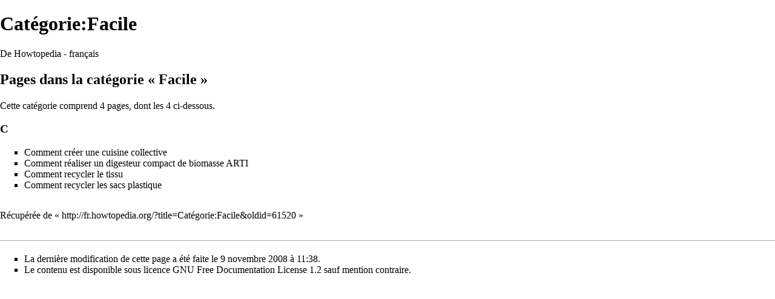

--- FILE ---
content_type: text/html; charset=UTF-8
request_url: http://fr.howtopedia.org/?title=Cat%C3%A9gorie:Facile&printable=yes
body_size: 5327
content:
<!DOCTYPE html>
<html class="client-nojs" lang="fr" dir="ltr">
<head>
<meta charset="UTF-8"/>
<title>Catégorie:Facile — Howtopedia - français</title>
<script>document.documentElement.className = document.documentElement.className.replace( /(^|\s)client-nojs(\s|$)/, "$1client-js$2" );</script>
<script>(window.RLQ=window.RLQ||[]).push(function(){mw.config.set({"wgCanonicalNamespace":"Category","wgCanonicalSpecialPageName":false,"wgNamespaceNumber":14,"wgPageName":"Catégorie:Facile","wgTitle":"Facile","wgCurRevisionId":61520,"wgRevisionId":61520,"wgArticleId":1547,"wgIsArticle":true,"wgIsRedirect":false,"wgAction":"view","wgUserName":null,"wgUserGroups":["*"],"wgCategories":[],"wgBreakFrames":false,"wgPageContentLanguage":"fr","wgPageContentModel":"wikitext","wgSeparatorTransformTable":[",\t."," \t,"],"wgDigitTransformTable":["",""],"wgDefaultDateFormat":"dmy","wgMonthNames":["","janvier","février","mars","avril","mai","juin","juillet","août","septembre","octobre","novembre","décembre"],"wgMonthNamesShort":["","janv.","fév.","mars","avr.","mai","juin","juill.","août","sept.","oct.","nov.","déc."],"wgRelevantPageName":"Catégorie:Facile","wgRelevantArticleId":1547,"wgRequestId":"ac76f1684aee7c3971c28073","wgIsProbablyEditable":false,"wgRelevantPageIsProbablyEditable":false,"wgRestrictionEdit":["sysop"],"wgRestrictionMove":["sysop"]});mw.loader.state({"site.styles":"ready","noscript":"ready","user.styles":"ready","user":"ready","user.options":"loading","user.tokens":"loading","mediawiki.action.view.categoryPage.styles":"ready","mediawiki.helplink":"ready","mediawiki.legacy.shared":"ready","mediawiki.legacy.commonPrint":"ready","mediawiki.sectionAnchor":"ready","mediawiki.skinning.interface":"ready","mediawiki.skinning.content.externallinks":"ready","skins.monobook.styles":"ready"});mw.loader.implement("user.options@1pd8f5v",function($,jQuery,require,module){mw.user.options.set({"variant":"fr"});});mw.loader.implement("user.tokens@04c60vw",function ( $, jQuery, require, module ) {
mw.user.tokens.set({"editToken":"+\\","patrolToken":"+\\","watchToken":"+\\","csrfToken":"+\\"});/*@nomin*/

});mw.loader.load(["site","mediawiki.page.startup","mediawiki.user","mediawiki.hidpi","mediawiki.page.ready","mediawiki.searchSuggest"]);});</script>
<link rel="stylesheet" href="/load.php?debug=false&amp;lang=fr&amp;modules=mediawiki.action.view.categoryPage.styles%7Cmediawiki.helplink%2CsectionAnchor%7Cmediawiki.legacy.commonPrint%2Cshared%7Cmediawiki.skinning.content.externallinks%7Cmediawiki.skinning.interface%7Cskins.monobook.styles&amp;only=styles&amp;printable=1&amp;skin=monobook"/>
<script async="" src="/load.php?debug=false&amp;lang=fr&amp;modules=startup&amp;only=scripts&amp;printable=1&amp;skin=monobook"></script>
<meta name="ResourceLoaderDynamicStyles" content=""/>
<meta name="generator" content="MediaWiki 1.30.0"/>
<meta name="robots" content="noindex,follow"/>
<link rel="shortcut icon" href="/favicon.ico"/>
<link rel="search" type="application/opensearchdescription+xml" href="/opensearch_desc.php" title="Howtopedia - français (fr)"/>
<link rel="EditURI" type="application/rsd+xml" href="http://fr.howtopedia.org/api.php?action=rsd"/>
<link rel="license" href="http://www.gnu.org/copyleft/fdl.html"/>
<link rel="alternate" type="application/atom+xml" title="Flux Atom de Howtopedia - français" href="/?title=Sp%C3%A9cial:Modifications_r%C3%A9centes&amp;feed=atom"/>
<!--[if lt IE 9]><script src="/resources/lib/html5shiv/html5shiv.min.js?40bd4"></script><![endif]-->
</head>
<body class="mediawiki ltr sitedir-ltr mw-hide-empty-elt ns-14 ns-subject page-Catégorie_Facile rootpage-Catégorie_Facile skin-monobook action-view"><div id="globalWrapper">
		<div id="column-content">
			<div id="content" class="mw-body" role="main">
				<a id="top"></a>
				
				<div class="mw-indicators mw-body-content">
<div id="mw-indicator-mw-helplink" class="mw-indicator"><a href="//www.mediawiki.org/wiki/Special:MyLanguage/Help:Categories" target="_blank" class="mw-helplink">Aide</a></div>
</div>
				<h1 id="firstHeading" class="firstHeading" lang="fr">Catégorie:Facile</h1>
				
				<div id="bodyContent" class="mw-body-content">
					<div id="siteSub">De Howtopedia - français</div>
					<div id="contentSub"></div>
										<div id="jump-to-nav" class="mw-jump">Aller à : <a href="#column-one">navigation</a>, <a href="#searchInput">rechercher</a></div>

					<!-- start content -->
					<div id="mw-content-text" lang="fr" dir="ltr" class="mw-content-ltr"><div class="mw-parser-output">
<!-- 
NewPP limit report
Cached time: 20260121150851
Cache expiry: 86400
Dynamic content: false
CPU time usage: 0.004 seconds
Real time usage: 0.001 seconds
Preprocessor visited node count: 0/1000000
Preprocessor generated node count: 2/1000000
Post‐expand include size: 0/2097152 bytes
Template argument size: 0/2097152 bytes
Highest expansion depth: 0/40
Expensive parser function count: 0/100
-->
<!--
Transclusion expansion time report (%,ms,calls,template)
100.00%    0.000      1 -total
-->
</div>
<!-- Saved in parser cache with key wiki_fr-wiki:pcache:idhash:1547-0!canonical and timestamp 20260121150851 and revision id 61520
 -->
<div class="mw-category-generated" lang="fr" dir="ltr"><div id="mw-pages">
<h2>Pages dans la catégorie «&#160;Facile&#160;»</h2>
<p>Cette catégorie comprend 4 pages, dont les 4 ci-dessous.
</p><div lang="fr" dir="ltr" class="mw-content-ltr"><h3>C</h3>
<ul><li><a href="/wiki/Comment_cr%C3%A9er_une_cuisine_collective" title="Comment créer une cuisine collective">Comment créer une cuisine collective</a></li><li><a href="/wiki/Comment_r%C3%A9aliser_un_digesteur_compact_de_biomasse_ARTI" title="Comment réaliser un digesteur compact de biomasse ARTI">Comment réaliser un digesteur compact de biomasse ARTI</a></li><li><a href="/wiki/Comment_recycler_le_tissu" title="Comment recycler le tissu">Comment recycler le tissu</a></li><li><a href="/wiki/Comment_recycler_les_sacs_plastique" title="Comment recycler les sacs plastique">Comment recycler les sacs plastique</a></li></ul></div>
</div></div></div><div class="printfooter">
Récupérée de «&#160;<a dir="ltr" href="http://fr.howtopedia.org/?title=Catégorie:Facile&amp;oldid=61520">http://fr.howtopedia.org/?title=Catégorie:Facile&amp;oldid=61520</a>&#160;»</div>
					<div id="catlinks" class="catlinks catlinks-allhidden" data-mw="interface"></div>					<!-- end content -->
										<div class="visualClear"></div>
				</div>
			</div>
					</div>
		<div id="column-one">
			<h2>Menu de navigation</h2>
					<div id="p-cactions" class="portlet" role="navigation">
			<h3>Affichages</h3>

			<div class="pBody">
				<ul>
				<li id="ca-nstab-category" class="selected"><a href="/wiki/Cat%C3%A9gorie:Facile" title="Voir la page de la catégorie [c]" accesskey="c">Catégorie</a></li>
				<li id="ca-talk"><a href="/wiki/Discussion_cat%C3%A9gorie:Facile" rel="discussion" title="Discussion au sujet de cette page de contenu [t]" accesskey="t">Discussion</a></li>
				<li id="ca-viewsource"><a href="/?title=Cat%C3%A9gorie:Facile&amp;action=edit" title="Cette page est protégée.&#10;Vous pouvez toutefois en visualiser la source. [e]" accesskey="e">Voir le texte source</a></li>
				<li id="ca-history"><a href="/?title=Cat%C3%A9gorie:Facile&amp;action=history" title="Historique des versions de cette page [h]" accesskey="h">Historique</a></li>
				</ul>
							</div>
		</div>
				<div class="portlet" id="p-personal" role="navigation">
				<h3>Outils personnels</h3>

				<div class="pBody">
					<ul>
													<li id="pt-login"><a href="/?title=Sp%C3%A9cial:Connexion&amp;returnto=Cat%C3%A9gorie%3AFacile&amp;returntoquery=printable%3Dyes" title="Vous êtes encouragé à vous connecter ; ce n’est cependant pas obligatoire. [o]" accesskey="o">Se connecter</a></li>
											</ul>
				</div>
			</div>
			<div class="portlet" id="p-logo" role="banner">
				<a href="/wiki/Accueil" class="mw-wiki-logo" title="Visiter la page d’accueil"></a>
			</div>
				<div class="generated-sidebar portlet" id="p-navigation" role="navigation">
		<h3>Navigation</h3>
		<div class="pBody">
							<ul>
											<li id="n-mainpage"><a href="/wiki/Accueil" title="Visiter la page d&#039;accueil du site [z]" accesskey="z">Accueil</a></li>
											<li id="n-Partagez-votre-savoir"><a href="/wiki/Sp%C3%A9cial:ApplicationForm">Partagez votre savoir</a></li>
											<li id="n-.C3.80-faire"><a href="/wiki/%C3%80_faire">À faire</a></li>
											<li id="n-Article-Mod.C3.A8le"><a href="/wiki/Mod%C3%A8le">Article Modèle</a></li>
											<li id="n-aide"><a href="/wiki/Comment_Utiliser_howtopedia">aide</a></li>
											<li id="n-News"><a href="/wiki/News">News</a></li>
											<li id="n-.C3.A0-propos"><a href="/wiki/HOWTOPEDIA">à propos</a></li>
											<li id="n-Soutenez-le-projet"><a href="/wiki/Soutenez_le_projet">Soutenez le projet</a></li>
									</ul>
					</div>
		</div>
		<div class="generated-sidebar portlet" id="p-articles" role="navigation">
		<h3>articles</h3>
		<div class="pBody">
							<ul>
											<li id="n-Tous-les-articles"><a href="/wiki/Sp%C3%A9cial:Toutes_les_pages">Tous les articles</a></li>
											<li id="n-Eau"><a href="/wiki/Eau">Eau</a></li>
											<li id="n-Energie"><a href="/wiki/Energie">Energie</a></li>
											<li id="n-For.C3.AAt"><a href="/wiki/For%C3%AAt">Forêt</a></li>
											<li id="n-Agriculture"><a href="/wiki/Agriculture">Agriculture</a></li>
											<li id="n-Aliments"><a href="/wiki/Transformation_des_aliments">Aliments</a></li>
											<li id="n-Que-faire-avec..."><a href="/wiki/Que_faire_avec...">Que faire avec...</a></li>
											<li id="n-Micro-entreprises"><a href="/wiki/Micro-entreprises">Micro-entreprises</a></li>
											<li id="n-Petites-productions"><a href="/wiki/Petites_productions">Petites productions</a></li>
											<li id="n-Recyclage"><a href="/wiki/Recyclage">Recyclage</a></li>
											<li id="n-Construction"><a href="/wiki/Construction">Construction</a></li>
											<li id="n-Refroidissement"><a href="/wiki/Refroidissement">Refroidissement</a></li>
											<li id="n-Chauffage"><a href="/wiki/Chauffage">Chauffage</a></li>
											<li id="n-Transport"><a href="/wiki/Transport">Transport</a></li>
											<li id="n-Sant.C3.A9-hygi.C3.A8ne"><a href="/wiki/Sant%C3%A9_hygi%C3%A8ne">Santé hygiène</a></li>
											<li id="n-Urgence"><a href="/wiki/Urgence">Urgence</a></li>
											<li id="n-Communaut.C3.A9"><a href="/wiki/Communaut%C3%A9">Communauté</a></li>
											<li id="n-M.C3.A9canique"><a href="/wiki/M%C3%A9canique">Mécanique</a></li>
											<li id="n-Organisations"><a href="/wiki/Organisations">Organisations</a></li>
									</ul>
					</div>
		</div>
			<div id="p-search" class="portlet" role="search">
			<h3><label for="searchInput">Rechercher</label></h3>

			<div id="searchBody" class="pBody">
				<form action="/" id="searchform">
					<input type="hidden" name="title" value="Spécial:Recherche"/>
					<input type="search" name="search" placeholder="Rechercher dans Howtopedia - français" title="Rechercher dans Howtopedia - français [f]" accesskey="f" id="searchInput"/>
					<input type="submit" name="go" value="Continuer" title="Accédez à une page du même nom si elle existe" id="searchGoButton" class="searchButton"/>&#160;
						<input type="submit" name="fulltext" value="Rechercher" title="Rechercher les pages comportant ce texte." id="mw-searchButton" class="searchButton"/>
				</form>

							</div>
		</div>
			<div class="portlet" id="p-tb" role="navigation">
			<h3>Outils</h3>

			<div class="pBody">
				<ul>
											<li id="t-whatlinkshere"><a href="/wiki/Sp%C3%A9cial:Pages_li%C3%A9es/Cat%C3%A9gorie:Facile" title="Liste des pages liées qui pointent sur celle-ci [j]" accesskey="j">Pages liées</a></li>
											<li id="t-recentchangeslinked"><a href="/wiki/Sp%C3%A9cial:Suivi_des_liens/Cat%C3%A9gorie:Facile" rel="nofollow" title="Liste des modifications récentes des pages appelées par celle-ci [k]" accesskey="k">Suivi des pages liées</a></li>
											<li id="t-upload"><a href="http://pool.howtopedia.org/wiki/Special:Upload" title="Téléverser des fichiers [u]" accesskey="u">Importer un fichier</a></li>
											<li id="t-specialpages"><a href="/wiki/Sp%C3%A9cial:Pages_sp%C3%A9ciales" title="Liste de toutes les pages spéciales [q]" accesskey="q">Pages spéciales</a></li>
											<li id="t-permalink"><a href="/?title=Cat%C3%A9gorie:Facile&amp;oldid=61520" title="Adresse permanente de cette version de la page">Lien permanent</a></li>
											<li id="t-info"><a href="/?title=Cat%C3%A9gorie:Facile&amp;action=info" title="Plus d’information sur cette page">Information sur la page</a></li>
									</ul>
							</div>
		</div>
			</div><!-- end of the left (by default at least) column -->
		<div class="visualClear"></div>
					<div id="footer" role="contentinfo">
						<div id="f-copyrightico">
									<a href="http://www.gnu.org/copyleft/fdl.html"><img src="/resources/assets/licenses/gnu-fdl.png" alt="GNU Free Documentation License 1.2" width="88" height="31"/></a>
							</div>
					<div id="f-poweredbyico">
									<a href="//www.mediawiki.org/"><img src="/resources/assets/poweredby_mediawiki_88x31.png" alt="Powered by MediaWiki" srcset="/resources/assets/poweredby_mediawiki_132x47.png 1.5x, /resources/assets/poweredby_mediawiki_176x62.png 2x" width="88" height="31"/></a>
							</div>
					<ul id="f-list">
									<li id="lastmod"> La dernière modification de cette page a été faite le 9 novembre 2008 à 11:38.</li>
									<li id="copyright">Le contenu est disponible sous licence <a class="external" rel="nofollow" href="http://www.gnu.org/copyleft/fdl.html">GNU Free Documentation License 1.2</a> sauf mention contraire.</li>
									<li id="privacy"><a href="/wiki/Howtopedia_-_fran%C3%A7ais:Politique_de_confidentialit%C3%A9" title="Howtopedia - français:Politique de confidentialité">Politique de confidentialité</a></li>
									<li id="about"><a href="/wiki/Howtopedia_-_fran%C3%A7ais:%C3%80_propos_de" title="Howtopedia - français:À propos de">À propos de Howtopedia - français</a></li>
									<li id="disclaimer"><a href="/wiki/Howtopedia_-_fran%C3%A7ais:Avertissements_g%C3%A9n%C3%A9raux" title="Howtopedia - français:Avertissements généraux">Avertissements</a></li>
							</ul>
		</div>
		</div>
		<script>(window.RLQ=window.RLQ||[]).push(function(){mw.config.set({"wgPageParseReport":{"limitreport":{"cputime":"0.004","walltime":"0.001","ppvisitednodes":{"value":0,"limit":1000000},"ppgeneratednodes":{"value":2,"limit":1000000},"postexpandincludesize":{"value":0,"limit":2097152},"templateargumentsize":{"value":0,"limit":2097152},"expansiondepth":{"value":0,"limit":40},"expensivefunctioncount":{"value":0,"limit":100},"timingprofile":["100.00%    0.000      1 -total"]},"cachereport":{"timestamp":"20260121150851","ttl":86400,"transientcontent":false}}});});</script><script>
  (function(i,s,o,g,r,a,m){i['GoogleAnalyticsObject']=r;i[r]=i[r]||function(){
  (i[r].q=i[r].q||[]).push(arguments)},i[r].l=1*new Date();a=s.createElement(o),
  m=s.getElementsByTagName(o)[0];a.async=1;a.src=g;m.parentNode.insertBefore(a,m)
  })(window,document,'script','//www.google-analytics.com/analytics.js','ga');

  ga('create', 'UA-1222475-1', 'auto');
  ga('send', 'pageview');

</script>
<script type="text/javascript" src="https://analytics.example.com/tracking.js"></script>
<script>(window.RLQ=window.RLQ||[]).push(function(){mw.config.set({"wgBackendResponseTime":120});});</script></body></html>


--- FILE ---
content_type: text/javascript; charset=utf-8
request_url: http://fr.howtopedia.org/load.php?debug=false&lang=fr&modules=startup&only=scripts&printable=1&skin=monobook
body_size: 6506
content:
window.mwPerformance=(window.performance&&performance.mark)?performance:{mark:function(){}};window.mwNow=(function(){var perf=window.performance,navStart=perf&&perf.timing&&perf.timing.navigationStart;return navStart&&typeof perf.now==='function'?function(){return navStart+perf.now();}:function(){return Date.now();};}());window.isCompatible=function(str){var ua=str||navigator.userAgent;return!!((function(){'use strict';return!this&&!!Function.prototype.bind&&!!window.JSON;}())&&'querySelector'in document&&'localStorage'in window&&'addEventListener'in window&&!(ua.match(/webOS\/1\.[0-4]|SymbianOS|Series60|NetFront|Opera Mini|S40OviBrowser|MeeGo|Android.+Glass|^Mozilla\/5\.0 .+ Gecko\/$|googleweblight/)||ua.match(/PlayStation/i)));};(function(){var NORLQ,script;if(!isCompatible()){document.documentElement.className=document.documentElement.className.replace(/(^|\s)client-js(\s|$)/,'$1client-nojs$2');NORLQ=window.NORLQ||[];while(NORLQ.length){NORLQ.shift()();}window.NORLQ={push:function(
fn){fn();}};window.RLQ={push:function(){}};return;}function startUp(){mw.config=new mw.Map(true);mw.loader.addSource({"local":"/load.php"});mw.loader.register([["site","0qy9dgf",[1]],["site.styles","1403fnh",[],"site"],["noscript","0ejcicx",[],"noscript"],["filepage","0cfvade"],["user.groups","19saooo",[5]],["user","11q9r7s",[6],"user"],["user.styles","0tl2hy6",[],"user"],["user.defaults","0crmna5"],["user.options","1pd8f5v",[7],"private"],["user.tokens","04c60vw",[],"private"],["mediawiki.language.data","1nbhw1e",[176]],["mediawiki.skinning.elements","0uyheah"],["mediawiki.skinning.content","1xnd4rl"],["mediawiki.skinning.interface","1a5e5if"],["mediawiki.skinning.content.parsoid","1m7ghxu"],["mediawiki.skinning.content.externallinks","0w6lqf3"],["jquery.accessKeyLabel","1962yus",[25,133]],["jquery.appear","173t66n"],["jquery.async","0lrembj"],["jquery.autoEllipsis","1me0pwo",[37]],["jquery.badge","1xakbgh",[173]],["jquery.byteLength","03z297k"],["jquery.byteLimit","1xvd0t2",[21]],[
"jquery.checkboxShiftClick","1bnrvi9"],["jquery.chosen","0heqxzp"],["jquery.client","0myw3j0"],["jquery.color","0pa7nkz",[27]],["jquery.colorUtil","06l04yg"],["jquery.confirmable","1lmcakc",[177]],["jquery.cookie","198gunk"],["jquery.expandableField","0nwiq6y"],["jquery.farbtastic","1cngd4x",[27]],["jquery.footHovzer","1k1ujv4"],["jquery.form","0wyzis5"],["jquery.fullscreen","07oprxd"],["jquery.getAttrs","00mzxna"],["jquery.hidpi","0cjv2sq"],["jquery.highlightText","0y6m0rq",[133]],["jquery.hoverIntent","0qz70sr"],["jquery.i18n","1ekszc2",[175]],["jquery.localize","1d3cvju"],["jquery.makeCollapsible","0qrli5a"],["jquery.mockjax","0b5q944"],["jquery.mw-jump","0i3g0xi"],["jquery.placeholder","1qfihuq"],["jquery.qunit","1rn0o0o"],["jquery.spinner","096gki2"],["jquery.jStorage","00h3uud"],["jquery.suggestions","11p0xxu",[37]],["jquery.tabIndex","0wi2lhb"],["jquery.tablesorter","10rolxs",[133,178]],["jquery.textSelection","16m99pz",[25]],["jquery.throttle-debounce","0470510"],[
"jquery.xmldom","1bpfl9z"],["jquery.tipsy","1pyjt82"],["jquery.ui.core","1odg59a",[56],"jquery.ui"],["jquery.ui.core.styles","1dhxstb",[],"jquery.ui"],["jquery.ui.accordion","1ufg278",[55,75],"jquery.ui"],["jquery.ui.autocomplete","1mx208d",[64],"jquery.ui"],["jquery.ui.button","0x2f7in",[55,75],"jquery.ui"],["jquery.ui.datepicker","1ikl4vl",[55],"jquery.ui"],["jquery.ui.dialog","0wb4hyr",[59,62,66,68],"jquery.ui"],["jquery.ui.draggable","0th30em",[55,65],"jquery.ui"],["jquery.ui.droppable","1klflhj",[62],"jquery.ui"],["jquery.ui.menu","1jkxbqi",[55,66,75],"jquery.ui"],["jquery.ui.mouse","0xanpi2",[75],"jquery.ui"],["jquery.ui.position","1omihe3",[],"jquery.ui"],["jquery.ui.progressbar","1j1zmp8",[55,75],"jquery.ui"],["jquery.ui.resizable","0i85m1w",[55,65],"jquery.ui"],["jquery.ui.selectable","15v58ii",[55,65],"jquery.ui"],["jquery.ui.slider","1426tgm",[55,65],"jquery.ui"],["jquery.ui.sortable","17p6m6a",[55,65],"jquery.ui"],["jquery.ui.spinner","1f86lya",[59],"jquery.ui"],[
"jquery.ui.tabs","13l3ond",[55,75],"jquery.ui"],["jquery.ui.tooltip","1ltx8nl",[55,66,75],"jquery.ui"],["jquery.ui.widget","0yzwisy",[],"jquery.ui"],["jquery.effects.core","12pdv9h",[],"jquery.ui"],["jquery.effects.blind","1ttoz38",[76],"jquery.ui"],["jquery.effects.bounce","1o6p6io",[76],"jquery.ui"],["jquery.effects.clip","08fqdrd",[76],"jquery.ui"],["jquery.effects.drop","17cjcqd",[76],"jquery.ui"],["jquery.effects.explode","09c2rz2",[76],"jquery.ui"],["jquery.effects.fade","0ye9n44",[76],"jquery.ui"],["jquery.effects.fold","0dij2fk",[76],"jquery.ui"],["jquery.effects.highlight","14yppka",[76],"jquery.ui"],["jquery.effects.pulsate","0qy694a",[76],"jquery.ui"],["jquery.effects.scale","0bidw92",[76],"jquery.ui"],["jquery.effects.shake","0eus52l",[76],"jquery.ui"],["jquery.effects.slide","1ky0vki",[76],"jquery.ui"],["jquery.effects.transfer","1x4mw4o",[76],"jquery.ui"],["json","19saooo"],["moment","0ra8e4e",[173]],["mediawiki.apihelp","1izz0od"],["mediawiki.template","1rbjkb9"],[
"mediawiki.template.mustache","17ivdxd",[93]],["mediawiki.template.regexp","0ggexnv",[93]],["mediawiki.apipretty","19qw39n"],["mediawiki.api","1nib40m",[150,9]],["mediawiki.api.category","09p7ls4",[138,97]],["mediawiki.api.edit","0fnface",[138,148]],["mediawiki.api.login","1p41qyg",[97]],["mediawiki.api.options","18g7rgm",[97]],["mediawiki.api.parse","1wcaw54",[97]],["mediawiki.api.upload","09h2lim",[99]],["mediawiki.api.user","0m6lsm6",[97]],["mediawiki.api.watch","0fl7xkv",[97]],["mediawiki.api.messages","1v83wn2",[97]],["mediawiki.api.rollback","0sgjizo",[97]],["mediawiki.content.json","1d5gsqx"],["mediawiki.confirmCloseWindow","16gfwhp"],["mediawiki.debug","1br4hbl",[32]],["mediawiki.diff.styles","1de3xdt"],["mediawiki.feedback","029nyml",[138,127,273]],["mediawiki.feedlink","13jljcy"],["mediawiki.filewarning","1faqpks",[269]],["mediawiki.ForeignApi","1f5y702",[116]],["mediawiki.ForeignApi.core","060uue6",[97,265]],["mediawiki.helplink","0g92574"],["mediawiki.hidpi","18vhwcs",[36],
null,null,"return'srcset'in new Image();"],["mediawiki.hlist","01b9v67"],["mediawiki.htmlform","1sugvnc",[22,133]],["mediawiki.htmlform.checker","0d61n97",[52]],["mediawiki.htmlform.ooui","12h637z",[269]],["mediawiki.htmlform.styles","0coe73v"],["mediawiki.htmlform.ooui.styles","1p7iasu"],["mediawiki.icon","13wgmf3"],["mediawiki.inspect","05x2mwr",[21,133]],["mediawiki.messagePoster","1qgxgzr",[115]],["mediawiki.messagePoster.wikitext","15qvcbk",[99,127]],["mediawiki.notification","0np12bi",[150]],["mediawiki.notify","0btu9us"],["mediawiki.notification.convertmessagebox","1b79po1",[129]],["mediawiki.notification.convertmessagebox.styles","1lo7ld6"],["mediawiki.RegExp","0mg9zb4"],["mediawiki.pager.tablePager","1w957no"],["mediawiki.searchSuggest","0q4kmv3",[35,48,97]],["mediawiki.sectionAnchor","0jkft31"],["mediawiki.storage","1kczm07"],["mediawiki.Title","091h6sy",[21,150]],["mediawiki.Upload","0qar96s",[103]],["mediawiki.ForeignUpload","0y3jjos",[115,139]],[
"mediawiki.ForeignStructuredUpload.config","0msydx9"],["mediawiki.ForeignStructuredUpload","0k58g4f",[141,140]],["mediawiki.Upload.Dialog","1f9tllc",[144]],["mediawiki.Upload.BookletLayout","1u9pmvk",[139,177,262,91,271,273]],["mediawiki.ForeignStructuredUpload.BookletLayout","02htf3b",[142,144,106,181,254,249]],["mediawiki.toc","02fggi9",[154]],["mediawiki.Uri","0oacvab",[150,95]],["mediawiki.user","01ygg46",[104,137,8]],["mediawiki.userSuggest","06s1loj",[48,97]],["mediawiki.util","0153wcw",[16,130]],["mediawiki.viewport","0oxpefb"],["mediawiki.checkboxtoggle","10gyo6h"],["mediawiki.checkboxtoggle.styles","10ub2kh"],["mediawiki.cookie","1y1l2xe",[29]],["mediawiki.toolbar","1ts96od",[51]],["mediawiki.experiments","13ryl2j"],["mediawiki.action.edit","1jgpxvi",[51,158,97,251]],["mediawiki.action.edit.styles","0zujhl4"],["mediawiki.action.edit.collapsibleFooter","1ktcbs7",[41,125,137]],["mediawiki.action.edit.preview","1yvoebi",[33,46,51,97,111,177,269]],["mediawiki.action.history",
"0lrq21a"],["mediawiki.action.history.styles","0u2wdby"],["mediawiki.action.history.diff","1de3xdt"],["mediawiki.action.view.dblClickEdit","0iat4x1",[150,8]],["mediawiki.action.view.metadata","0mzb58a"],["mediawiki.action.view.categoryPage.styles","1n94ov9"],["mediawiki.action.view.postEdit","057edgj",[177,129]],["mediawiki.action.view.redirect","0lw4nwl",[25]],["mediawiki.action.view.redirectPage","1cgpur1"],["mediawiki.action.view.rightClickEdit","1wt25kd"],["mediawiki.action.edit.editWarning","1iqtjmz",[51,109,177]],["mediawiki.action.view.filepage","1rk6kr9"],["mediawiki.language","0ptv1jb",[174,10]],["mediawiki.cldr","01tc6zx",[175]],["mediawiki.libs.pluralruleparser","0k2n69f"],["mediawiki.language.init","13r8qdi"],["mediawiki.jqueryMsg","11dgrt0",[173,150,8]],["mediawiki.language.months","06ss1bc",[173]],["mediawiki.language.names","0ms0qbi",[176]],["mediawiki.language.specialCharacters","0o0sasr",[173]],["mediawiki.libs.jpegmeta","08869tg"],["mediawiki.page.gallery","1nw7wax",[
52,183]],["mediawiki.page.gallery.styles","1437i6p"],["mediawiki.page.gallery.slideshow","07f07bu",[138,97,271,286]],["mediawiki.page.ready","056kaes",[16,23,43]],["mediawiki.page.startup","08w1tnr"],["mediawiki.page.patrol.ajax","1g9fdw2",[46,138,97]],["mediawiki.page.watch.ajax","11juywb",[138,105,177,186]],["mediawiki.page.rollback","1eg8mfw",[46,107]],["mediawiki.page.image.pagination","0hyl2kj",[46,150]],["mediawiki.rcfilters.filters.base.styles","0dajp01"],["mediawiki.rcfilters.highlightCircles.seenunseen.styles","1ury8p0"],["mediawiki.rcfilters.filters.dm","01l3igy",[21,147,101,148,265]],["mediawiki.rcfilters.filters.ui","1o7kprx",[41,193,268,280,282,284,286]],["mediawiki.special","06g7977"],["mediawiki.special.apisandbox.styles","05rfwh7"],["mediawiki.special.apisandbox","1b789c6",[41,97,177,252,268]],["mediawiki.special.block","0aswm9v",[120,150]],["mediawiki.special.changecredentials.js","00vybm8",[97,122]],["mediawiki.special.changeslist","0j9tezw"],[
"mediawiki.special.changeslist.enhanced","1nvfcmr"],["mediawiki.special.changeslist.legend","0xuwcsz"],["mediawiki.special.changeslist.legend.js","02e1v4a",[41,154]],["mediawiki.special.changeslist.visitedstatus","0a4o4yz"],["mediawiki.special.comparepages.styles","0z9qfso"],["mediawiki.special.contributions","0k3hj5t",[177,249]],["mediawiki.special.edittags","0wvx7g6",[24]],["mediawiki.special.edittags.styles","0uhjdw9"],["mediawiki.special.import","0dnk6mk"],["mediawiki.special.movePage","0lxsnc0",[247,251]],["mediawiki.special.movePage.styles","14wlq4t"],["mediawiki.special.pageLanguage","1wa5t81",[269]],["mediawiki.special.pagesWithProp","046c7oq"],["mediawiki.special.preferences","0xnldno",[109,173,131]],["mediawiki.special.preferences.styles","1scwa24"],["mediawiki.special.recentchanges","1hm6ydq"],["mediawiki.special.search","17kdx0o",[260]],["mediawiki.special.search.commonsInterwikiWidget","1qywtlk",[147,97,177]],["mediawiki.special.search.interwikiwidget.styles","0k9w9e8"],[
"mediawiki.special.search.styles","1meuoz9"],["mediawiki.special.undelete","06krnzu"],["mediawiki.special.unwatchedPages","1tgkmzs",[138,105]],["mediawiki.special.upload","0l2aaeh",[46,138,97,109,177,181,224,93]],["mediawiki.special.upload.styles","0ubagyp"],["mediawiki.special.userlogin.common.styles","1fs7pi2"],["mediawiki.special.userlogin.login.styles","1whpuqj"],["mediawiki.special.userlogin.signup.js","08duzmr",[97,121,177]],["mediawiki.special.userlogin.signup.styles","18ltgbl"],["mediawiki.special.userrights","06948vm",[131]],["mediawiki.special.watchlist","156fiss",[138,105,177,269]],["mediawiki.special.watchlist.styles","1iei95i"],["mediawiki.special.version","1v25csp"],["mediawiki.legacy.config","1js0ivb"],["mediawiki.legacy.commonPrint","00om4is"],["mediawiki.legacy.protect","1gq3uyl",[22]],["mediawiki.legacy.shared","1rn4f9x"],["mediawiki.legacy.oldshared","0hxb73y"],["mediawiki.legacy.wikibits","0d2t67z"],["mediawiki.ui","1iarp7r"],["mediawiki.ui.checkbox","1gpkf8m"],[
"mediawiki.ui.radio","1dpp2ko"],["mediawiki.ui.anchor","0rpqhbb"],["mediawiki.ui.button","02gmoac"],["mediawiki.ui.input","1e22jud"],["mediawiki.ui.icon","0lr3cwz"],["mediawiki.ui.text","1o8v34w"],["mediawiki.widgets","1g0jq4b",[22,37,138,97,248,271]],["mediawiki.widgets.styles","1xlbe3f"],["mediawiki.widgets.DateInputWidget","0cvqzlv",[250,91,271]],["mediawiki.widgets.DateInputWidget.styles","1eduyow"],["mediawiki.widgets.visibleByteLimit","1m1tmcv",[22,269]],["mediawiki.widgets.datetime","11peon2",[269,287,288]],["mediawiki.widgets.CategorySelector","19saooo",[254]],["mediawiki.widgets.CategoryMultiselectWidget","12kv0pr",[115,138,271]],["mediawiki.widgets.SelectWithInputWidget","0fbto6i",[256,271]],["mediawiki.widgets.SelectWithInputWidget.styles","0spiybp"],["mediawiki.widgets.MediaSearch","01n0ofj",[115,138,271]],["mediawiki.widgets.UserInputWidget","0sroi58",[97,271]],["mediawiki.widgets.UsersMultiselectWidget","01p5sa3",[97,271]],["mediawiki.widgets.SearchInputWidget","17camns",
[135,247]],["mediawiki.widgets.SearchInputWidget.styles","0ihae69"],["mediawiki.widgets.StashedFileWidget","0yojxb3",[97,269]],["es5-shim","19saooo"],["dom-level2-shim","19saooo"],["oojs","0wx3qzu"],["mediawiki.router","0rth4c1",[267]],["oojs-router","0tdqkxt",[265]],["oojs-ui","19saooo",[272,271,273]],["oojs-ui-core","1vc00pz",[173,265,270,277,278,283,274,275]],["oojs-ui-core.styles","0uc5v36"],["oojs-ui-widgets","0jasjkg",[269,279,287,288]],["oojs-ui-toolbars","0dl9l4k",[269,288]],["oojs-ui-windows","1gfwi0t",[269,288]],["oojs-ui.styles.indicators","0mzifij"],["oojs-ui.styles.textures","137tgcy"],["oojs-ui.styles.icons-accessibility","1r6hppf"],["oojs-ui.styles.icons-alerts","0jrit01"],["oojs-ui.styles.icons-content","06fmote"],["oojs-ui.styles.icons-editing-advanced","0oaggky"],["oojs-ui.styles.icons-editing-core","1koap4j"],["oojs-ui.styles.icons-editing-list","1vog5ox"],["oojs-ui.styles.icons-editing-styling","059hinl"],["oojs-ui.styles.icons-interactions","05j2ybo"],[
"oojs-ui.styles.icons-layout","0j4dg0b"],["oojs-ui.styles.icons-location","14y8us8"],["oojs-ui.styles.icons-media","10gf3bc"],["oojs-ui.styles.icons-moderation","05ejb1f"],["oojs-ui.styles.icons-movement","0zfqt72"],["oojs-ui.styles.icons-user","0ijf76w"],["oojs-ui.styles.icons-wikimedia","0epfa20"],["ext.interwiki.specialpage","1dey8x4",[41]],["skins.vector.styles","0vrjn3w"],["skins.vector.styles.experimental.print","18s6f75"],["skins.vector.styles.responsive","0pbj1xd"],["skins.vector.js","0le59id",[49,52]],["skins.monobook.styles","1tkbc6h"],["skins.modern","09g459b"],["skins.cologneblue","05k47r3"]]);;mw.config.set({"wgLoadScript":"/load.php","debug":!1,"skin":"monobook","stylepath":"/skins","wgUrlProtocols":
"bitcoin\\:|ftp\\:\\/\\/|ftps\\:\\/\\/|geo\\:|git\\:\\/\\/|gopher\\:\\/\\/|http\\:\\/\\/|https\\:\\/\\/|irc\\:\\/\\/|ircs\\:\\/\\/|magnet\\:|mailto\\:|mms\\:\\/\\/|news\\:|nntp\\:\\/\\/|redis\\:\\/\\/|sftp\\:\\/\\/|sip\\:|sips\\:|sms\\:|ssh\\:\\/\\/|svn\\:\\/\\/|tel\\:|telnet\\:\\/\\/|urn\\:|worldwind\\:\\/\\/|xmpp\\:|\\/\\/","wgArticlePath":"/wiki/$1","wgScriptPath":"","wgScriptExtension":".php","wgScript":"/","wgSearchType":null,"wgVariantArticlePath":!1,"wgActionPaths":{},"wgServer":"http://fr.howtopedia.org","wgServerName":"fr.howtopedia.org","wgUserLanguage":"fr","wgContentLanguage":"fr","wgTranslateNumerals":!0,"wgVersion":"1.30.0","wgEnableAPI":!0,"wgEnableWriteAPI":!0,"wgMainPageTitle":"Accueil","wgFormattedNamespaces":{"-2":"Média","-1":"Spécial","0":"","1":"Discussion","2":"Utilisateur","3":"Discussion utilisateur","4":"Howtopedia - français","5":"Discussion Howtopedia - français","6":"Fichier","7":"Discussion fichier","8":"MediaWiki","9":"Discussion MediaWiki",
"10":"Modèle","11":"Discussion modèle","12":"Aide","13":"Discussion aide","14":"Catégorie","15":"Discussion catégorie"},"wgNamespaceIds":{"média":-2,"spécial":-1,"":0,"discussion":1,"utilisateur":2,"discussion_utilisateur":3,"howtopedia_-_français":4,"discussion_howtopedia_-_français":5,"fichier":6,"discussion_fichier":7,"mediawiki":8,"discussion_mediawiki":9,"modèle":10,"discussion_modèle":11,"aide":12,"discussion_aide":13,"catégorie":14,"discussion_catégorie":15,"discuter":1,"discussion_image":7,"utilisatrice":2,"discussion_utilisatrice":3,"image":6,"image_talk":7,"media":-2,"special":-1,"talk":1,"user":2,"user_talk":3,"project":4,"project_talk":5,"file":6,"file_talk":7,"mediawiki_talk":9,"template":10,"template_talk":11,"help":12,"help_talk":13,"category":14,"category_talk":15},"wgContentNamespaces":[0],"wgSiteName":"Howtopedia - français","wgDBname":"wiki_fr","wgExtraSignatureNamespaces":[],"wgAvailableSkins":{"vector":"Vector","monobook":"MonoBook","modern":"Modern",
"cologneblue":"CologneBlue","fallback":"Fallback","apioutput":"ApiOutput"},"wgExtensionAssetsPath":"/extensions","wgCookiePrefix":"wiki_fr_wiki","wgCookieDomain":"","wgCookiePath":"/","wgCookieExpiration":2592000,"wgResourceLoaderMaxQueryLength":2000,"wgCaseSensitiveNamespaces":[],"wgLegalTitleChars":" %!\"$&'()*,\\-./0-9:;=?@A-Z\\\\\\^_`a-z~+\\u0080-\\uFFFF","wgIllegalFileChars":":/\\\\","wgResourceLoaderStorageVersion":1,"wgResourceLoaderStorageEnabled":!0,"wgForeignUploadTargets":["local"],"wgEnableUploads":!1});var RLQ=window.RLQ||[];while(RLQ.length){RLQ.shift()();}window.RLQ={push:function(fn){fn();}};window.NORLQ={push:function(){}};}window.mediaWikiLoadStart=mwNow();mwPerformance.mark('mwLoadStart');script=document.createElement('script');script.src="/load.php?debug=false&lang=fr&modules=jquery%2Cmediawiki&only=scripts&printable=1&skin=monobook&version=0r5oeuw";script.onload=script.onreadystatechange=function(){if(!script.readyState||/loaded|complete/.test(script.
readyState)){script.onload=script.onreadystatechange=null;script=null;startUp();}};document.getElementsByTagName('head')[0].appendChild(script);}());


--- FILE ---
content_type: text/plain
request_url: https://www.google-analytics.com/j/collect?v=1&_v=j102&a=1809357352&t=pageview&_s=1&dl=http%3A%2F%2Ffr.howtopedia.org%2F%3Ftitle%3DCat%25C3%25A9gorie%3AFacile%26printable%3Dyes&ul=en-us%40posix&dt=Cat%C3%A9gorie%3AFacile%20%E2%80%94%20Howtopedia%20-%20fran%C3%A7ais&sr=1280x720&vp=1280x720&_u=IEBAAEABAAAAACAAI~&jid=546088292&gjid=1707092572&cid=247881363.1769089519&tid=UA-1222475-1&_gid=1900696955.1769089519&_r=1&_slc=1&z=283864216
body_size: -285
content:
2,cG-CMC05QRC64